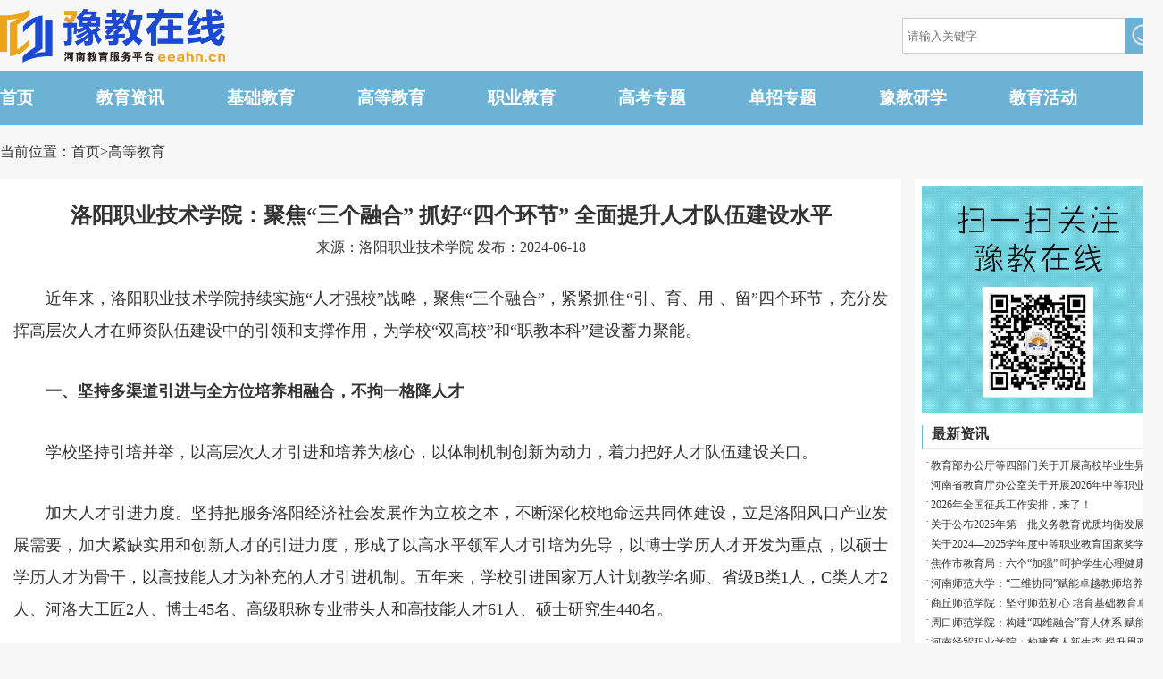

--- FILE ---
content_type: text/html; charset=utf-8
request_url: http://www.eeahn.cn/index/index/article_detail/id/3859.html
body_size: 6977
content:
<!DOCTYPE html>
<html lang="en">
<head>
    <meta charset="UTF-8">
    <meta http-equiv="X-UA-Compatible" content="IE=edge">
    <meta name="viewport" content="width=device-width">
    <title>豫教在线</title>
    <meta name="keywords" content="教育,河南教育,河南教育网,豫教在线,河南省教育信息网,河南高考,河南中考,教育新闻">
    <meta name="description" content="豫教在线是提供教育资讯、政策解读、阳光高考、考研、成考、基础教育、高等教育、职业教育、国际教育、教育活动、研学旅行等教育资讯。">
    <link rel="stylesheet" href="/css/index.css">
    <link rel="stylesheet" href="/css/swiper-bundle.min.css">
    <script src="/js/jquery.js"></script>

</head>
<style type="text/css">
    body{
        background-color:#F7F7F7;
    }

    .nav .content a:hover {
      text-decoration: underline;
      text-decoration-thickness: 3px;
      color: white;
      text-underline-offset: 3px;
    }
    .nav {
        min-width: 1300px;
    }

    .footer1{
        min-width: 1300px;
    }

    .footer{
        min-width: 1300px;
    }


</style>
<body>
    <div class="header">
        <div class="content">
            <img src="/uploads/20251015/9525957050a794de547bb4c2a0100631.png" alt="" class="logo">
            <form action="/index/index/search.html" method="post" id='form'>
                <div class="searchBox">
                    <input type="text" name='keywords' placeholder="请输入关键字" style="width: 250px;">
                    <div class="searchButton">
                        <img src="/images/sear.png" id='tj' width="30" alt="">
                    </div>
                </div>
            </form>
        </div>
    </div>
    <script type="text/javascript">
        $('#tj').click(function(){
            var form = document.getElementById("form");
            form.submit();
        });
    </script>
    <div class="nav">
        <div class="content">
            <a href="/">首页</a>
            
            <a href="/index/index/article_list/id/1.html">教育资讯</a>
            <a href="/index/index/article_list/id/14.html">基础教育</a>
            <a href="/index/index/article_list/id/15.html">高等教育</a>
            <a href="/index/index/article_list/id/16.html">职业教育</a>
            <a href="http://www.hnzsks.com.cn/">高考专题</a>
            <a href="http://danzhao.eeahn.cn/">单招专题</a>
            <a href="/index/index/article_diy_list/id/6.html">豫教研学</a>
            <a href="/index/index/article_diy_list/id/7.html">教育活动</a>
        </div>
    </div> 
<style type="text/css">
    .articleCard a{
            overflow: hidden;
            white-space: nowrap;
            text-overflow: ellipsis;
            display: block;
        }
        .callme{
            font-size: 13px;
            font-weight: bold;
        }

        .articleRight{
            width: 260px;
            background-color: #ffff;
            height: 780px;
            padding:8px;
        }
        .articleLeft{
            background-color: #ffff;
            padding:15px;
        }
</style>
<div class="content">
        <div class="crumbs">
            当前位置：首页>高等教育        </div>
        <div class="article">
            <div class="articleLeft">
                <h2 class="alignCenter">洛阳职业技术学院：聚焦“三个融合” 抓好“四个环节” 全面提升人才队伍建设水平</h2>
                <p class="alignCenter">来源：洛阳职业技术学院 发布：2024-06-18</p>
                <div class="articleContent">
                    <p><br></p><p style="margin-bottom: 0px; padding: 0px; font-family: 微软雅黑; font-size: 16px; text-align: justify; line-height: 2;"><span style="font-size: 18px;">　　近年来，洛阳职业技术学院持续实施“人才强校”战略，聚焦“三个融合”，紧紧抓住“引、育、用 、留”四个环节，充分发挥高层次人才在师资队伍建设中的引领和支撑作用，为学校“双高校”和“职教本科”建设蓄力聚能。</span></p><p style="margin-bottom: 0px; padding: 0px; font-family: 微软雅黑; font-size: 16px; text-align: justify; line-height: 2;"><br></p><p style="margin-bottom: 0px; padding: 0px; font-family: 微软雅黑; font-size: 16px; text-align: justify; line-height: 2;"><span style="font-size: 18px;">　　</span><strong><span style="font-size: 18px;">一、坚持多渠道引进与全方位培养相融合，不拘一格降人才</span></strong></p><p style="margin-bottom: 0px; padding: 0px; font-family: 微软雅黑; font-size: 16px; text-align: justify; line-height: 2;"><strong><br></strong></p><p style="margin-bottom: 0px; padding: 0px; font-family: 微软雅黑; font-size: 16px; text-align: justify; line-height: 2;"><span style="font-size: 18px;">　　学校坚持引培并举，以高层次人才引进和培养为核心，以体制机制创新为动力，着力把好人才队伍建设关口。</span></p><p style="margin-bottom: 0px; padding: 0px; font-family: 微软雅黑; font-size: 16px; text-align: justify; line-height: 2;"><br></p><p style="margin-bottom: 0px; padding: 0px; font-family: 微软雅黑; font-size: 16px; text-align: justify; line-height: 2;"><span style="font-size: 18px;">　　加大人才引进力度。坚持把服务洛阳经济社会发展作为立校之本，不断深化校地命运共同体建设，立足洛阳风口产业发展需要，加大紧缺实用和创新人才的引进力度，形成了以高水平领军人才引培为先导，以博士学历人才开发为重点，以硕士学历人才为骨干，以高技能人才为补充的人才引进机制。五年来，学校引进国家万人计划教学名师、省级B类1人，C类人才2人、河洛大工匠2人、博士45名、高级职称专业带头人和高技能人才61人、硕士研究生440名。</span></p><p style="margin-bottom: 0px; padding: 0px; font-family: 微软雅黑; font-size: 16px; text-align: justify; line-height: 2;"><br></p><p style="margin-bottom: 0px; padding: 0px; font-family: 微软雅黑; font-size: 16px; text-align: justify; line-height: 2;"><span style="font-size: 18px;">　　创新人才引进机制。探索开展“全职+柔性”人才引育模式，本着“按需设岗、项目设岗、协议管理”的原则，设置名誉院长、客座教授、兼职教授等岗位，聘任更多校外优秀的高水平、高学历、高技能人才到校参与教学、科研与技术服务等工作，不断提升柔性引才的灵活性、针对性、实效性。五年来，学校柔性引进中原学者、省领军人才、省级B类、省级C类等高水平人才70人。</span></p><p style="margin-bottom: 0px; padding: 0px; font-family: 微软雅黑; font-size: 16px; text-align: justify; line-height: 2;"><br></p><p style="margin-bottom: 0px; padding: 0px; font-family: 微软雅黑; font-size: 16px; text-align: justify; line-height: 2;"><span style="font-size: 18px;">　　建立人才培养长效机制。学校以建设政治素质过硬、业务能力精湛、具有教育家精神的高素质人才队伍为目标，以红色校史“豫西公学”为依托，建设“学校红色文化教育基地”，打造“杏林育才”“红色匠心”“师生共情——沐杏雨、念师情”师德品牌，通过举办“师德大讲堂”、师德师风征文比赛、新老教师“传帮带”等活动，引导高层次人才强师德、铸师魂、正师风。以“更新教育观念，提升教科研能力，改善教学质量”为目标，建设教师发展中心，通过学术沙龙、教学研讨、备课录课等形式多样的教学交流活动，实现教师的个性化、专业化发展。近年来，学校培育省级职教专家、教学名师、科技创新领军人才、中原大工匠、骨干教师等30余人，市优秀专家、领军人才和市学术技术带头人等50余人，荣获全国“黄炎培职业教育杰出教育奖”1人，入选省“中原英才计划”1人，获批河南省高校黄大年式教学团队1个，河南省职业教育教学创新团队2个。</span></p><p style="margin-bottom: 0px; padding: 0px; font-family: 微软雅黑; font-size: 16px; text-align: justify; line-height: 2;"><br></p><p style="margin-bottom: 0px; padding: 0px; font-family: 微软雅黑; font-size: 16px; text-align: justify; line-height: 2;"><span style="font-size: 18px;">　　</span><strong><span style="font-size: 18px;">二、坚持优化服务与细化管理相融合，千方百计留人才</span></strong></p><p style="margin-bottom: 0px; padding: 0px; font-family: 微软雅黑; font-size: 16px; text-align: justify; line-height: 2;"><strong><br></strong></p><p style="margin-bottom: 0px; padding: 0px; font-family: 微软雅黑; font-size: 16px; text-align: justify; line-height: 2;"><span style="font-size: 18px;">　　学校坚持从思想上、生活上、工作上全方位关爱人才、服务人才，着力构建上下联动、左右协同、反应灵敏、责任清晰的人才管理服务体系。</span></p><p style="margin-bottom: 0px; padding: 0px; font-family: 微软雅黑; font-size: 16px; text-align: justify; line-height: 2;"><br></p><p style="margin-bottom: 0px; padding: 0px; font-family: 微软雅黑; font-size: 16px; text-align: justify; line-height: 2;"><span style="font-size: 18px;">　　压实人才工作责任。牢固树立“人才强校”理念，要求各二级教学单位要把人才工作作为“一把手工程”来抓，把人才队伍建设列入教学单位年度目标考核，按照人才引进情况、人才数量结构、人才平台搭建、人才发展环境等考核指标，实行人才工作专项述职，确保学校各项人才政策落到实处。</span></p><p style="margin-bottom: 0px; padding: 0px; font-family: 微软雅黑; font-size: 16px; text-align: justify; line-height: 2;"><br></p><p style="margin-bottom: 0px; padding: 0px; font-family: 微软雅黑; font-size: 16px; text-align: justify; line-height: 2;"><span style="font-size: 18px;">　　完善人才服务举措。建立党政领导班子成员联系服务高层次人才制度，为高层次人才配备“服务专员”，组织开展人才休假疗养、健康体检等活动，紧盯人才落户、证件办理、津补贴申领、人才公寓申请等事项，启动“马上办”工作机制，积极与市直部门联动，让“行走的办公室”动起来，切实做到人才沟通“零距离”，解决问题“零停滞”，使人才全身心投入到教学、科研工作中来。</span></p><p style="margin-bottom: 0px; padding: 0px; font-family: 微软雅黑; font-size: 16px; text-align: justify; line-height: 2;"><br></p><p style="margin-bottom: 0px; padding: 0px; font-family: 微软雅黑; font-size: 16px; text-align: justify; line-height: 2;"><span style="font-size: 18px;">　　优化人才发展环境。定期举办人才工作推进会、研讨会和人才座谈会，及时了解人才的思想、工作、学习和生活情况，注重听取人才对学校发展的意见、建议，不断增强人才的获得感、满足感。加大对青年人才科技项目的支持力度，完善科技计划项目和资金管理办法，赋予人才更大的经费管理支配权。完善教师荣誉体系，加强对人才工作和优秀人才典型的宣传，对作出突出贡献的60余名人才进行表彰，切实营造识才、爱才、用才、容才、聚才的良好氛围。</span></p><p style="margin-bottom: 0px; padding: 0px; font-family: 微软雅黑; font-size: 16px; text-align: justify; line-height: 2;"><br></p><p style="margin-bottom: 0px; padding: 0px; font-family: 微软雅黑; font-size: 16px; text-align: justify; line-height: 2;"><span style="font-size: 18px;">　　</span><strong><span style="font-size: 18px;">三、坚持将学校事业发展与人才成长相融合，各尽其能用人才</span></strong></p><p style="margin-bottom: 0px; padding: 0px; font-family: 微软雅黑; font-size: 16px; text-align: justify; line-height: 2;"><strong><br></strong></p><p style="margin-bottom: 0px; padding: 0px; font-family: 微软雅黑; font-size: 16px; text-align: justify; line-height: 2;"><span style="font-size: 18px;">　　学校坚持用活用好各类人才，充分激发人才创新活力，使各类人才能够人尽其才、才尽其用。</span></p><p style="margin-bottom: 0px; padding: 0px; font-family: 微软雅黑; font-size: 16px; text-align: justify; line-height: 2;"><br></p><p style="margin-bottom: 0px; padding: 0px; font-family: 微软雅黑; font-size: 16px; text-align: justify; line-height: 2;"><span style="font-size: 18px;">　　健全人才考核机制。结合职业教育特点，探索高层次人才和高技能人才职称晋升渠道，完善同行专家评价机制，建立以“代表性成果”为主要指标的职称评价方式，建立符合学校实际的人才评价制度。遵循人才发展规律，制定《高层次人才考核办法》，按照“科学设岗，聘期管理，分类考核，动态调整”的思路，采用年度考核、中期考核、聘期考核相结合方式，将考核工作规范化、制度化，激发人才创造活力，激励人才出好成果。</span></p><p style="margin-bottom: 0px; padding: 0px; font-family: 微软雅黑; font-size: 16px; text-align: justify; line-height: 2;"><br></p><p style="margin-bottom: 0px; padding: 0px; font-family: 微软雅黑; font-size: 16px; text-align: justify; line-height: 2;"><span style="font-size: 18px;">　　搭建人才工作平台。建立起以中原学者为学术带头人，博士、硕士为主体的的科研团队，先后组建了6个省级科研平台和4个市级科研平台，形成了面向产业需求、高层次人才定方向、博士群体带队伍、硕博共同做项目的科研氛围。</span></p><p style="margin-bottom: 0px; padding: 0px; font-family: 微软雅黑; font-size: 16px; text-align: justify; line-height: 2;"><br></p><p style="margin-bottom: 0px; padding: 0px; font-family: 微软雅黑; font-size: 16px; text-align: justify; line-height: 2;"><span style="font-size: 18px;">　　服务经济社会发展。充分发挥博士的专业优势和科研能力，立足本地企业需求，先后成立“萤火虫”博士服务团队，“智能制造”博士服务团队。两年来，为企业解决生产难题数十个。拓宽人才建言献策渠道，支持6名人才担任洛阳市人大代表、政协委员，积极参与洛阳市科技政策制定、经济社会发展决策咨询等，为洛阳副中心城市建设提供强有力的人才保证和智力支持。</span></p><p style="margin-bottom: 0px; padding: 0px; font-family: 微软雅黑; font-size: 16px; text-align: justify;"><br></p>                </div>
                <div class="articleBottom">
                    <p>来源：洛阳职业技术学院</p>
                    <p>编辑：小豫</p>
                    <p>整理发布：豫教在线</p>
                    <p>投稿邮箱：heneea@126.com</p>
                    <p>商务合作：0371-66351540</p>
                </div>
            </div>
            <div class="articleRight">
                <img src="/uploads/20230331/68e60a0991e95f3a11c236f6b2e4fd8f.jpg" alt="" class="codeimg">
                <div class="articleCard">
                    <div class="cardTitle">
                        最新资讯
                    </div>
                                        <a href="/index/index/article_detail/id/6523.html" class="cardList">教育部办公厅等四部门关于开展高校毕业生异地求职“双惠”行动的通知</a>
                                        <a href="/index/index/article_detail/id/6522.html" class="cardList">河南省教育厅办公室关于开展2026年中等职业学校学历教育招生资质备案的通知</a>
                                        <a href="/index/index/article_detail/id/6521.html" class="cardList">2026年全国征兵工作安排，来了！</a>
                                        <a href="/index/index/article_detail/id/6520.html" class="cardList">关于公布2025年第一批义务教育优质均衡发展县（市、区）认定结果的通知</a>
                                        <a href="/index/index/article_detail/id/6519.html" class="cardList">关于2024—2025学年度中等职业教育国家奖学金获奖学生名单的公告</a>
                                        <a href="/index/index/article_detail/id/6518.html" class="cardList">焦作市教育局：六个“加强” 呵护学生心理健康</a>
                                        <a href="/index/index/article_detail/id/6517.html" class="cardList">河南师范大学：“三维协同”赋能卓越教师培养提质增效</a>
                                        <a href="/index/index/article_detail/id/6516.html" class="cardList">商丘师范学院：坚守师范初心 培育基础教育卓越师资</a>
                                        <a href="/index/index/article_detail/id/6515.html" class="cardList">周口师范学院：构建“四维融合”育人体系 赋能法治教育提质增效</a>
                                        <a href="/index/index/article_detail/id/6514.html" class="cardList">河南经贸职业学院：构建育人新生态 提升思政工作引领性、实效性、浸润性</a>
                                        <a href="/index/index/article_detail/id/6513.html" class="cardList">国家重点研发计划“中医药现代化”重点专项“12种中药发酵饮片关键技术研究与产业化应用示范”项目启动会召开</a>
                                        <a href="/index/index/article_detail/id/6512.html" class="cardList">河南省高校青年科技人才座谈会召开</a>
                                    </div>
                <div class="articleCard" style="margin-top: 20px;">
                    <div class="cardTitle">
                        联系我们
                    </div>
                   <div class="callme">电话：0371-66351540</div>
                   <div class="callme">投稿邮箱：heneea@126.com</div>
                   <div class="callme">纠错邮箱：heneea@126.com</div>
                   <img src="/uploads/20230330/3992ea8f97616f83be03459e3bf07224.jpg" alt="">
                </div>
            </div>
        </div>
    </div>
    <script type="text/javascript">
        var title = '洛阳职业技术学院：聚焦“三个融合” 抓好“四个环节” 全面提升人才队伍建设水平 --- 豫教在线';
        $('title').text(title);
    </script>
<!-- <div class="footer1">
        <div class="content footerContent1">
            <img src="/uploads/20240719/26aff59a8c42fab3349ffee0f2afc2f4.png" alt="" class="logo1"  style="width:100px;height: 100px;">
            <div class="center">
                <div class="titlediv">
                    <span>友情链接</span>
                    <p></p>
                </div>
                <div class="link">
                                            <a href="http://www.moe.gov.cn/">中华人民共和国教育部</a>
                                            <a href="http://jyt.henan.gov.cn/">河南省教育厅</a>
                                            <a href="http://www.haeea.cn/">河南省教育考试院</a>
                                            <a href="http://www.hnzsks.com.cn/">河南升学网</a>
                                    </div>
            </div>
            <div class="right">
                <div class="titlediv">
                    <span>关注我们</span>
                    <p></p>
                </div>
                <div class="ewm">
                    <img src="/uploads/20230330/3992ea8f97616f83be03459e3bf07224.jpg" alt="" width="150">
                    <span>关注公众号</span>
                </div>
            </div>
        </div>
    </div> -->
    <div class="footer">
        <div class="footerList">
            <a href="/index/index/article_detail/id/307.html">关于eeahn</a>|
            <a href="/index/index/article_detail/id/308.html">联系方式</a>|
            <a href="/index/index/article_detail/id/309.html">网站声明</a>|
            <a href="">豫ICP备2022013638号-1</a>
        </div>
        <div class="footerList">
            版权所有 昭考网络科技有限公司
        </div>
    </div>
    <script src="/js/swiper-bundle.min.js"></script>
    <script>
        var mySwiperTop = new Swiper ('.swiperTop', {
            loop: true, // 循环模式选项
            autoplay: {
                delay: 4000,
                stopOnLastSlide: false,
                disableOnInteraction: true,
            },
            // // 如果需要分页器
            // pagination: {
            //     el: '.swiper-pagination',
            // },
        })  
        $(document).ready(function() { 
            $('.tabNavList').hover(function() { 
                var index = $(this).index()
                $(this).addClass('activeTab'); 
                $(this).siblings().removeClass('activeTab');
                $(this).parent().siblings('.tabContent').hide()
                $(this).parent().siblings('.tabContent').eq(index).show()
            }); 
        });       
    </script>
</body>
</html>   

--- FILE ---
content_type: text/css
request_url: http://www.eeahn.cn/css/index.css
body_size: 1930
content:
*{
    margin: 0;
    padding: 0;
    border: 0;
    text-decoration: none;
    color: #333;
}
.flexCenters{
    display: flex;
    align-items: center;
    justify-content: center;
}
.flexCenter{
    display: flex;
    align-items: center;
}
.flexCenterBetween{
    display: flex;
    align-items: center;
    justify-content: space-between;
    flex-wrap: wrap;
}
.content{
    width: 1300px;
    margin: 0 auto;
}
.header{
    height: 80px;
    width: 100%;
}
.header .content{
    height: 80px;
    display: flex;
    align-items: center;
    justify-content: space-between;
}
.header .content .logo{
    height: 60px;
}
.searchBox{
    display: flex;
    align-items: center;
}
.searchBox input{
    border: 1px solid #ccc;
    padding: 0 5px;
    height: 40px;
    box-sizing: border-box;
    outline: none;
}
.searchBox .searchButton{
    width: 40px;
    height: 40px;
    display: flex;
    align-items: center;
    justify-content: center;
    background-color: #6cb2d4;
}
.nav{
    width: 100%;
    height: 60px;
    background-color: #6cb2d4;
   
}
.nav .content{
    height: 60px;
    display: flex;
    align-items: center;
}
.nav .content a{
    color: #fff;
    font-weight: bold;
    font-size: 19px;
    padding-right: 30px;
    margin-right: 40px;
}
h2{
    margin: 10px 0;
    text-align: center;
}
.smallTitle{
    display: flex;
    align-items: center;
    justify-content: center;
    margin-bottom: 15px;
}
.smallTitle a{
    margin: 0 5px;
    font-size: 12px;
}
.flexBox{
    display: flex;
}
.imgNew{
    width: 420px;
    height: 230px;
    position: relative;
}
.imgNew img{
    width: 100%;
    height: 100%;
}
.imgNew .imgNewTitle{
    width: 100%;
    height: 30px;
    background-color: #6cb2d4;
    color: #fff;
    font-size: 12px;
    line-height: 30px;
    position: absolute;
    bottom: 0;
    left: 0;
}
.newBox{
    margin-left: 25px;
    width: 410px;
}
.newBoxTitle{
    font-size: 16px;
    padding-left: 10px;
    border-left: 1px solid #333;
    line-height: 1;
    color: #000;
    font-weight: bold;
}
.newBox a{
    display: block;
    margin: 5px 0;
    font-size: 12px;
    width: 100%;
    overflow: hidden;
    white-space: nowrap;
    text-overflow: ellipsis;
}
/*.newBox a:first-child{*/
/*    font-weight: bold;*/
/*}*/
.imgContent{
    justify-content: space-between;
    margin-top: 15px;
}
.imgContentList{
    width: 24%;
    display: flex;
    flex-direction: column;
}
.imgContentList img{
    width: 100%;
    height: 100px;
    display: block;
}
.jianjie{
    background-color: #e8e7e5;
    padding: 2px 5px;
    box-sizing: border-box;
   
    font-size: 12px;
}
.jianjie a{
    display: block;
    line-height: 1.5;
    overflow: hidden;
    width: 100%;
    text-overflow: ellipsis;
    white-space: nowrap;
}
.tabs{
    margin-top: 15px;
    justify-content: space-between;
}
.tabBox{
    width: 900px;
}
.tabBox1{
    width: 350px;
}
.tabBox1 img{
    width: 100%;
    margin-top: 5px;
}
.tabBox .tabNav{
    display: flex;
    align-items: center;
    border-bottom: 2px solid #e8e7e5;
    font-size: 16px;
    font-weight: bold;
}
.tabNavList{
    padding: 5px 50px;
    cursor: pointer;
}
.activeTab{
    background-color: #6cb2d4;
}
.tabContent{
    display: none;
}
.tabContentList{
    width: 47%;
    margin-top: 5px;
}
.tabContentList1{
    width: 100%;
}
.tabContentList a{
    display: block;
    width: 100%;
    overflow: hidden;
    white-space: nowrap;
    text-overflow: ellipsis;
    padding-left: 10px;
    position: relative;
    margin: 5px 0;
    font-size: 12px;
}
.tabContentList a::before{
    content: '.';
    font-size: 10px;
    position: absolute;
    left: 5px;
    top: -4px;
}
.tabContentList a:first-child{
    font-weight: bold;
    padding: 0;
}
.tabContentList a:first-child::before{
    display: none;
}
.tabContentList1 a:first-child{
    font-weight:normal;
    padding-left: 10px;
}
.tabContentList1 a:first-child::before{
    display: block;
}
.footer1{
    background-color: #e8e7e5;
    padding: 10px 0;
    font-size: 14px;
    margin-top: 15px;
}
.footer1 .footerContent1{
    display: flex;
    justify-content: space-between;
}
.center{
    width: 600px;
}
.right{
    width: 300px;
}
.footerContent1 .logo1{
    width: 72px;
    height: 51px;
    flex-shrink: 0;
    align-self: center;
}
.titlediv{
    display: flex;
    align-items: center;
    margin-bottom: 10px;
}
.titlediv p{
    flex: 1;
    border-top: 1px solid #ccc;
}
.link a{
    color: #666;
    margin: 5px ;
    margin-left: 0;
}
.ewm{
    display: flex;
    align-items: center;
    flex-direction: column;
}
.ewm span{
    color: #999;
    font-size: 12px;
}
.footer{
    width: 100%;
    height: 80px;
    background-color: #6cb2d4;
    color: #fff;
    font-size: 14px;
    text-align: center;
    padding-top: 10px;
    box-sizing: border-box;
}
.footerList {
    padding: 5px 0;
    color: #fff;
}
.footerList a{
    color: #fff;
    margin: 0 5px;
}




.crumbs{
    line-height: 60px;
}
.article{
    display: flex;
}
.articleLeft{
    flex: 1;
}
.articleRight{
    width: 200px;
    margin-left: 15px;
}
.codeimg{
    width: 100%;
    margin-bottom: 10px;
}
.articleCard .cardTitle{
    font-size: 16px;
    font-weight: bold;
    padding-left: 10px;
    box-sizing: border-box;
    border-left: 1px solid #6cb2d4;
    padding-bottom: 5px;
    border-bottom: 1px solid #e8e7e5;
    margin-bottom: 10px;
}
.cardList{
    width: 100%;
    overflow: hidden;
    white-space: nowrap;
    text-overflow: ellipsis;
    padding-left: 10px;
    position: relative;
    margin: 5px 0;
    font-size: 12px;
}
.cardList::before{
    content: '.';
    font-size: 10px;
    position: absolute;
    left: 5px;
    top: -4px;
}
.callme{
    font-size: 12px;
    line-height: 1.8;
}
.articleCard img{
    display: block;
    width: 80px;
    height: 80px;
    margin: 0 auto;
}
.alignCenter{
    text-align: center;
}
.article .alignCenter{
    margin: 10px 0;
}
.articleBottom{
    border-top: 1px solid #e8e7e5;
    margin-top: 10px;
    font-weight: bold;
    line-height: 1.8;
    padding: 10px 0;
}


.listArticleTop{
    display: flex;
}
.listArticleTop .left{
    width: 50%;
}
.listArticleTop .right{
    flex: 1;
    margin-left: 20px;
}
.listArticleTop .right img{
    width: 100%;

}
.listArticleTop .left .title{
    font-size: 14px;
    font-weight: bold;
    text-align: center;
    overflow: hidden;
    white-space: nowrap;
    text-overflow: ellipsis;
    padding: 8px 0;
    border-bottom: 1px solid #e8e7e5;
}
.arc{
    font-size: 12px;
    line-height: 2;
    -webkit-line-clamp:9;
    display: -webkit-box;
    -webkit-box-orient: vertical;
    overflow: hidden;
    text-overflow: ellipsis;
}
.listArticle{
    margin-top: 20px;
}
.listTab{
    display: flex;
    width: 100%;
    border-bottom: 1px solid #e8e7e5;
    padding: 10px 0;
}
.listTab span{
    font-size: 18px;
    padding: 0 10px;
    font-weight: bold;
    cursor: pointer;
}
.listTab .activeListTab{
    color: #6cb2d4;
}
.listContent {
    display: none;
    margin-bottom: 20px;
}
.listContent .lists{
    padding: 15px;
    box-sizing: border-box;
    border-bottom: 1px solid #e8e7e5;
}
.listTitle{
    font-size: 14px;
    font-weight: bold;
    margin-bottom: 5px;
}
.listMain{
    font-size: 12px;
    line-height: 2;
}
.listTime{
    font-size: 12px;
    color: #999;
    margin-top: 5px;
}


.banner img{
    width: 100%;
    height: 300px;
}
.ulContent{
    display: flex;
    justify-content: space-between;
    min-height: 300px;
}
.ulList{
    width: 32%;

}
.ulTitle{
    width: 100%;
    height: 40px;
    display: flex;
    align-items: center;
    justify-content: space-between;
    border-bottom: 1px solid #e8e7e5;
}
.ulTitle strong{
    font-size: 18px;
}
.ulTitle span{
    font-size: 12px;
}
.liList{
    display: block;
    width: 100%;
    height: 30px;
    line-height: 30px;
    overflow: hidden;
    white-space: nowrap;
    text-overflow: ellipsis;
    font-size: 12px;
    border-bottom: 1px solid #e8e7e5;
}
.banner{
    margin-top:10px;
}